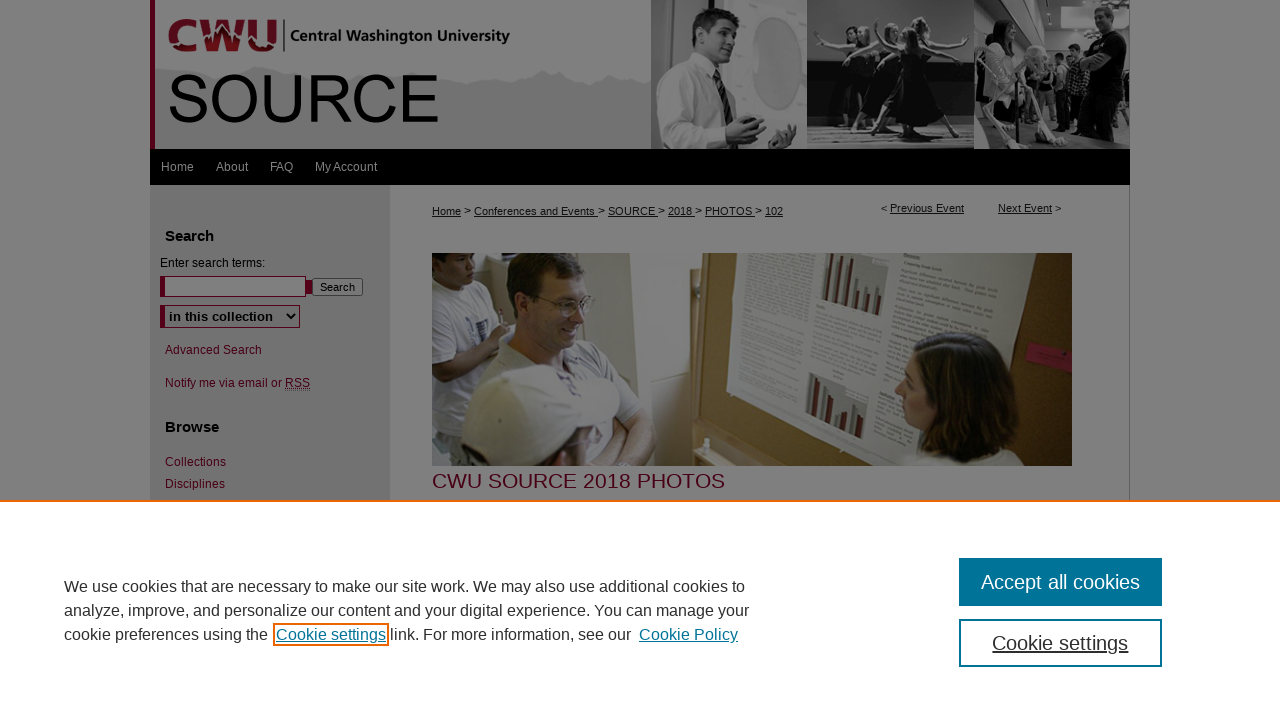

--- FILE ---
content_type: text/css
request_url: https://digitalcommons.cwu.edu/source/ir-local.css
body_size: 1084
content:
/* -----------------------------------------------
IR Event Community local stylesheet.
Author:   Lani Goto
Version:  Mar 2014
PLEASE SAVE THIS FILE LOCALLY!
----------------------------------------------- */

/* Header */

#source #header {
	height: 149px; }

#source #header #logo {
	display: none; }

#source #header #pagetitle,
#source #header h1,
#source #header h1 a {
	width: 980px;
	height: 149px;
	padding: 0;
	margin: 0;
	display: block; }

#source #header h1 a {
	background: #ffffff url(../assets/md5images/61f545b1657c3e04df8e34573f57912d.gif) top left no-repeat;
	text-indent: -9999px; }


/* Navigation */

#source #navigation {
	height: 36px; }

#source #navigation #tabs,
#source #navigation #tabs ul,
#source #navigation #tabs ul li {
	padding: 0;
	margin: 0; }

#source #navigation #tabs a {
	height: 36px;
	line-height: 36px;
	font-size: 12px;
	font-weight: normal;
	color: #fff;
	background-color: #000000;
	padding: 0 11px;
	margin: 0;
	border: 0;
	float: left; }

#source #navigation #tabs a:hover,
#source #navigation #tabs a:active,
#source #navigation #tabs a:focus {
	text-decoration: underline; }


/* Sidebar */

#source #sidebar p.site-follow {
	display: none; }

#source #sidebar h2 {
	font-size: 15px;
	font-weight: bold;
	color: #000;
	background-color: transparent;
	border-top: 0;
	border-bottom: 0; }

#source #sidebar a:link,
#source #sidebar a:visited,
#source #sidebar p.advanced a:link,
#source #sidebar p.advanced a:visited {
	color: #92002c;
	background-color: transparent;
	text-decoration: none; }

#source #sidebar a:hover,
#source #sidebar a:active,
#source #sidebar a:focus,
#source #sidebar p.advanced a:hover,
#source #sidebar p.advanced a:active,
#source #sidebar p.advanced a:focus {
	color: #000;
	text-decoration: underline; }

#source #sidebar p.advanced + div {
	display: none; }

#source #sidebar form label {
	color: #000; }


/* Main Content */

#source #content {
	background-color: transparent; }

#source #wrapper {
	background: #fff url(../assets/md5images/107391131991f72ad1ab69f4c63a4ea9.gif) top left repeat-y; }

#source #main.text h2#series-title a {
	font-size: 21px;
	text-decoration: none; }
	
#source #main.text h2#series-title a:hover,
#source #main.text h2#series-title a:active,
#source #main.text h2#series-title a:focus {
	color: #000;
	text-decoration: underline;
	text-align: left; }

#source #main.text a:link,
#source #main.text a:visited {
	text-decoration: underline; }

#source #main.text a:hover,
#source #main.text a:active,
#source #main.text a:focus {
	color: #000; }

#source #main.text .doc a:link,
#source #main.text .doc a:visited {
	text-decoration: none; }

#source #main.text .doc a:hover,
#source #main.text .doc a:active,
#source #main.text .doc a:focus {
	color: #000;
	text-decoration: underline; }


/* Footer */

#source #footer,
#source #footer #bepress a {
	height: 75px;
	background-color: #000; }


#source #footer p,
#source #footer p a {
	font-size: 12px;
	color: #fff;
	text-decoration: none; }

#source #footer p a:hover,
#source #footer p a:active,
#source #footer p a:focus {
	text-decoration: underline; }


/* Advanced Search */
.legacy #source #wrapper { 
	background-image: none; }

/* Main Content Area Title Justification 3/18/2014 - Allen */
#source #main.text h2#series-title {
	text-align: left;
	margin-left: 0; } 

/* Hide additional files from bottom of info page 5/21/14 - Allen*/
#source #alpha #attach_additional_files {
       display: none; }
       
       /* Hide times from schedule page -- RD, 4/12/16 */
#source #series-home table.vcalendar th, #source #series-home p.duration {display:none;}

/* Hide "schedule" label from schedule page -- RD, 4/12/16 */
#source caption {display: none}